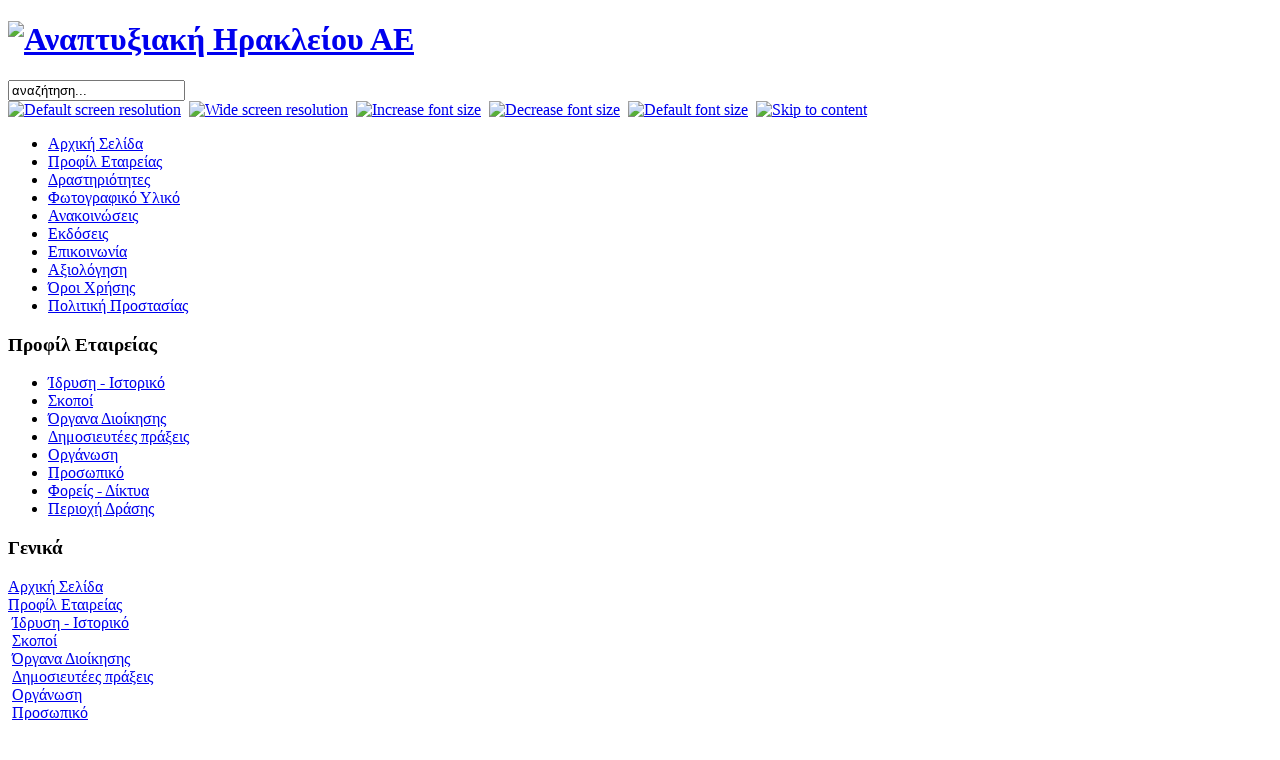

--- FILE ---
content_type: text/html
request_url: https://www.oldsite.anher.gr/index.php?option=com_content&task=blogcategory&id=24&Itemid=40
body_size: 53679
content:

<!DOCTYPE html PUBLIC "-//W3C//DTD XHTML 1.0 Transitional//EN" "http://www.w3.org/TR/xhtml1/DTD/xhtml1-transitional.dtd">
<html xmlns="http://www.w3.org/1999/xhtml">

<head>
<title>Αναπτυξιακή Ηρακλείου ΑΕ - Προφίλ Εταιρείας</title>
<meta name="description" content="Η Αναπτυξιακή Ηρακλείου ΑΕ είναι μία αναπτυξιακή εταιρεία που δραστηριοποιείται κύρια στο Νομό Ηρακλείου της Περιφέρειας Κρήτης" />
<meta name="keywords" content="αναπτυξιακή, εταιρεία, ανάπτυξη, κοινωνική ανάπτυξη, τουριστική ανάπτυξη, Ηρακλειο, Χανιά, Κρλητη, Ελλάδα" />
<meta name="Generator" content="Joomla! - Copyright (C) 2005 - 2007 Open Source Matters. All rights reserved." />
<meta name="robots" content="index, follow" />
	<link rel="shortcut icon" href="https://www.oldsite.anher.gr/images/logo_1.gif" />
	<meta http-equiv="Content-Type" content="text/html; charset=UTF-8" />
<meta http-equiv="Content-Style-Type" content="text/css" />
<link href="https://www.oldsite.anher.gr/templates/ja_spica/css/template_css.css" rel="stylesheet" type="text/css" />
<link href="https://www.oldsite.anher.gr/templates/ja_spica/css/colors/yellow.css" rel="stylesheet" type="text/css" />
<link href="https://www.oldsite.anher.gr/templates/ja_spica/css/wide_layout.css" rel="stylesheet" type="text/css"/>

<script language="javascript" type="text/javascript" src="https://www.oldsite.anher.gr/templates/ja_spica/scripts/ja_script.js"></script>

<script language="javascript" type="text/javascript">
	preloadimages(
		"https://www.oldsite.anher.gr/templates/ja_spicaimages/arrow-on.gif",
		"https://www.oldsite.anher.gr/templates/ja_spicaimages/arrow-off.gif",
		"https://www.oldsite.anher.gr/templates/ja_spicaimages/topnav-bg.gif",
		"https://www.oldsite.anher.gr/templates/ja_spicaimages/topnav-hover.gif"
	);
</script>

</head>

<body id="bd" onload="preloadimages();setUserOptions();">
<div id="ja-wrapper">
<div id="ja-container">
<div id="ja-container-shadow1">
<div id="ja-container-shadow2">
<div id="ja-container-shadow3">

<a name="Top" id="Top"></a>

	<!-- BEGIN: HEADER -->
	<div id="ja-header">
		<h1>
			<a href="index.php"><img src="https://www.oldsite.anher.gr/templates/ja_spica/images/logo-anher.gif" alt="Αναπτυξιακή Ηρακλείου ΑΕ" /></a>
		</h1>

				<div id="search">
			
<form action="index.php?option=com_search" method="get">
	<div class="search">
		<input name="searchword" id="mod_search_searchword" maxlength="20" alt="search" class="inputbox" type="text" size="20" value="αναζήτηση..."  onblur="if(this.value=='') this.value='αναζήτηση...';" onfocus="if(this.value=='αναζήτηση...') this.value='';" />	</div>

	<input type="hidden" name="option" value="com_search" />
	<input type="hidden" name="Itemid" value="" />	
</form>		</div>
		
		<span id="ja-user-bar">
						<a title="Default screen" href="#800x600" onclick="setActiveStyleSheet(''); return false;"><img src="https://www.oldsite.anher.gr/templates/ja_spica/images/user-screen1.gif" alt="Default screen resolution" /></a>&nbsp;
			<a title="Wide screen" href="#1024x768" onclick="setActiveStyleSheet('WideScreen'); return false;"><img src="https://www.oldsite.anher.gr/templates/ja_spica/images/user-screen2.gif" alt="Wide screen resolution" /></a>&nbsp;
						<a title="Increase size" href="#Size+" onclick="changeFontSize(1);return false;"><img src="https://www.oldsite.anher.gr/templates/ja_spica/images/user-increase.gif" alt="Increase font size" /></a>&nbsp;
			<a title="Decrease size" href="#Size-" onclick="changeFontSize(-1);return false;"><img src="https://www.oldsite.anher.gr/templates/ja_spica/images/user-decrease.gif" alt="Decrease font size" /></a>&nbsp;
			<a title="Default size" href="#DefaultSize" onclick="revertStyles(); return false;"><img src="https://www.oldsite.anher.gr/templates/ja_spica/images/user-reset.gif" alt="Default font size" /></a>&nbsp;
			<a title="Skip to content" href="#Content"><img src="https://www.oldsite.anher.gr/templates/ja_spica/images/user-skipintro.gif" border="0" alt="Skip to content" /></a>
		</span>

		<!-- BEGIN: MAIN MENU -->
		<div id="ja-topnav">
			<ul class="mainlevel"><li><a href="https://www.oldsite.anher.gr/index.php?option=com_frontpage&amp;Itemid=1">Αρχική Σελίδα</a></li>
<li class="active_menu"><a href="https://www.oldsite.anher.gr/index.php?option=com_content&amp;task=blogcategory&amp;id=24&amp;Itemid=40">Προφίλ Εταιρείας</a></li>
<li><a href="https://www.oldsite.anher.gr/index.php?option=com_content&amp;task=blogcategory&amp;id=3&amp;Itemid=262">Δραστηριότητες</a></li>
<li><a href="https://www.oldsite.anher.gr/index.php?option=com_zoom&amp;Itemid=168">Φωτογραφικό Υλικό</a></li>
<li><a href="https://www.oldsite.anher.gr/index.php?option=com_content&amp;task=blogcategory&amp;id=53&amp;Itemid=196">Ανακοινώσεις</a></li>
<li><a href="https://www.oldsite.anher.gr/index.php?option=com_content&amp;task=blogsection&amp;id=16&amp;Itemid=293">Εκδόσεις</a></li>
<li><a href="https://www.oldsite.anher.gr/index.php?option=com_contact&amp;Itemid=3">Επικοινωνία</a></li>
<li><a href="https://www.oldsite.anher.gr/index.php?option=com_facileforms&amp;Itemid=261">Αξιολόγηση</a></li>
<li><a href="#" onclick="javascript: window.open('https://www.oldsite.anher.gr/documents/oroi.pdf', '', 'toolbar=no,location=no,status=no,menubar=no,scrollbars=yes,resizable=yes,width=780,height=550'); return false">Όροι Χρήσης</a></li>
<li><a href="#" onclick="javascript: window.open('https://www.oldsite.anher.gr/documents/gdpr.pdf', '', 'toolbar=no,location=no,status=no,menubar=no,scrollbars=yes,resizable=yes,width=780,height=550'); return false">Πολιτική Προστασίας</a></li>
</ul>		</div>
		<div class="topnav-border"></div>
  	<!-- END: MAIN MENU -->

			<div class="shadow"></div>
	</div>
	<!-- END: HEADER -->
	
	<div id="ja-main" class="clearfix">

		<!-- BEGIN: LEFT SIDE -->
	<div id="ja-leftcol">
				<div id="ja-subnav">
			<h3>Προφίλ Εταιρείας</h3>
			<ul class="submenu">
<li><a href="https://www.oldsite.anher.gr/index.php?option=com_content&amp;task=view&amp;id=12&amp;Itemid=26">Ίδρυση - Ιστορικό</a></li>
<li><a href="https://www.oldsite.anher.gr/index.php?option=com_content&amp;task=view&amp;id=13&amp;Itemid=27">Σκοποί</a></li>
<li><a href="https://www.oldsite.anher.gr/index.php?option=com_content&amp;task=view&amp;id=14&amp;Itemid=28">Όργανα Διοίκησης</a></li>
<li><a href="https://www.oldsite.anher.gr/index.php?option=com_content&amp;task=view&amp;id=472&amp;Itemid=330">Δημοσιευτέες πράξεις</a></li>
<li><a href="https://www.oldsite.anher.gr/index.php?option=com_content&amp;task=view&amp;id=15&amp;Itemid=29">Οργάνωση</a></li>
<li><a href="https://www.oldsite.anher.gr/index.php?option=com_content&amp;task=view&amp;id=16&amp;Itemid=32">Προσωπικό</a></li>
<li><a href="https://www.oldsite.anher.gr/index.php?option=com_content&amp;task=view&amp;id=17&amp;Itemid=43">Φορείς - Δίκτυα</a></li>
<li><a href="https://www.oldsite.anher.gr/index.php?option=com_content&amp;task=view&amp;id=18&amp;Itemid=30">Περιοχή Δράσης</a></li>
</ul>
		</div>
				<div class="moduletable">
							<h3>
					Γενικά				</h3>
				
<table width="100%" border="0" cellpadding="0" cellspacing="0">
<tr align="left"><td><a href="https://www.oldsite.anher.gr/index.php?option=com_frontpage&amp;Itemid=1" class="mainlevel" >Αρχική Σελίδα</a></td></tr>
<tr align="left"><td><a href="https://www.oldsite.anher.gr/index.php?option=com_content&amp;task=blogcategory&amp;id=24&amp;Itemid=40" class="mainlevel" id="active_menu">Προφίλ Εταιρείας</a>

<div style="padding-left: 4px"><img src="https://www.oldsite.anher.gr/templates/ja_spica/images/indent1.png" alt="" /><a href="https://www.oldsite.anher.gr/index.php?option=com_content&amp;task=view&amp;id=12&amp;Itemid=26" class="sublevel" >Ίδρυση - Ιστορικό</a></div>
<div style="padding-left: 4px"><img src="https://www.oldsite.anher.gr/templates/ja_spica/images/indent1.png" alt="" /><a href="https://www.oldsite.anher.gr/index.php?option=com_content&amp;task=view&amp;id=13&amp;Itemid=27" class="sublevel" >Σκοποί</a></div>
<div style="padding-left: 4px"><img src="https://www.oldsite.anher.gr/templates/ja_spica/images/indent1.png" alt="" /><a href="https://www.oldsite.anher.gr/index.php?option=com_content&amp;task=view&amp;id=14&amp;Itemid=28" class="sublevel" >Όργανα Διοίκησης</a></div>
<div style="padding-left: 4px"><img src="https://www.oldsite.anher.gr/templates/ja_spica/images/indent1.png" alt="" /><a href="https://www.oldsite.anher.gr/index.php?option=com_content&amp;task=view&amp;id=472&amp;Itemid=330" class="sublevel" >Δημοσιευτέες πράξεις</a></div>
<div style="padding-left: 4px"><img src="https://www.oldsite.anher.gr/templates/ja_spica/images/indent1.png" alt="" /><a href="https://www.oldsite.anher.gr/index.php?option=com_content&amp;task=view&amp;id=15&amp;Itemid=29" class="sublevel" >Οργάνωση</a></div>
<div style="padding-left: 4px"><img src="https://www.oldsite.anher.gr/templates/ja_spica/images/indent1.png" alt="" /><a href="https://www.oldsite.anher.gr/index.php?option=com_content&amp;task=view&amp;id=16&amp;Itemid=32" class="sublevel" >Προσωπικό</a></div>
<div style="padding-left: 4px"><img src="https://www.oldsite.anher.gr/templates/ja_spica/images/indent1.png" alt="" /><a href="https://www.oldsite.anher.gr/index.php?option=com_content&amp;task=view&amp;id=17&amp;Itemid=43" class="sublevel" >Φορείς - Δίκτυα</a></div>
<div style="padding-left: 4px"><img src="https://www.oldsite.anher.gr/templates/ja_spica/images/indent1.png" alt="" /><a href="https://www.oldsite.anher.gr/index.php?option=com_content&amp;task=view&amp;id=18&amp;Itemid=30" class="sublevel" >Περιοχή Δράσης</a></div>
</td></tr>
<tr align="left"><td><a href="https://www.oldsite.anher.gr/index.php?option=com_content&amp;task=blogcategory&amp;id=3&amp;Itemid=262" class="mainlevel" >Δραστηριότητες</a></td></tr>
<tr align="left"><td><a href="https://www.oldsite.anher.gr/index.php?option=com_zoom&amp;Itemid=168" class="mainlevel" >Φωτογραφικό Υλικό</a></td></tr>
<tr align="left"><td><a href="https://www.oldsite.anher.gr/index.php?option=com_content&amp;task=blogcategory&amp;id=53&amp;Itemid=196" class="mainlevel" >Ανακοινώσεις</a></td></tr>
<tr align="left"><td><a href="https://www.oldsite.anher.gr/index.php?option=com_content&amp;task=blogsection&amp;id=16&amp;Itemid=293" class="mainlevel" >Εκδόσεις</a></td></tr>
<tr align="left"><td><a href="https://www.oldsite.anher.gr/index.php?option=com_contact&amp;Itemid=3" class="mainlevel" >Επικοινωνία</a></td></tr>
<tr align="left"><td><a href="https://www.oldsite.anher.gr/index.php?option=com_facileforms&amp;Itemid=261" class="mainlevel" >Αξιολόγηση</a></td></tr>
<tr align="left"><td><a href="#" onclick="javascript: window.open('https://www.oldsite.anher.gr/documents/oroi.pdf', '', 'toolbar=no,location=no,status=no,menubar=no,scrollbars=yes,resizable=yes,width=780,height=550'); return false" class="mainlevel" >Όροι Χρήσης</a>
</td></tr>
<tr align="left"><td><a href="#" onclick="javascript: window.open('https://www.oldsite.anher.gr/documents/gdpr.pdf', '', 'toolbar=no,location=no,status=no,menubar=no,scrollbars=yes,resizable=yes,width=780,height=550'); return false" class="mainlevel" >Πολιτική Προστασίας</a>
</td></tr>
</table>		</div>
				<div class="moduletable">
			<div align="center"><div align="center"><a href="/en?phpMyAdmin=13e3dc24a746c0d922481be9ead061d4" title="English Version">English Version <img src="/images/en.gif" border="0" alt="English Version" title="English Version" hspace="0" vspace="0" width="19" height="14" /></a></div> </div>		</div>
				<div class="moduletable">
			<div style="height: 85px; min-height: 85px">
<a href="https://www.facebook.com/Anaptixiakiheraklion/" title="Follow us on Facebook" target="_blank">
<div style="text-align: center">
<img src="images/stories/3D-Facebook-Logo.jpg" style="width: 75px" width="75" alt="Βρείτε μας στο Facebook" title="Βρείτε μας στο Facebook" />
</div>
</a>
</div>
		</div>
				<div class="moduletable">
			<div>
<a href="http://www.espa.gr" target="_blank">
<div style="text-align: center">
<img src="images/stories/5._logo_.jpg" alt="5._logo_.jpg" title="5._logo_.jpg" style="margin: 5px; width: 150px" />
</div>
</a>
</div>
		</div>
				<div class="moduletable">
			<div>
<a href="http://www.agrotikianaptixi.gr" target="_blank">
<div style="text-align: center">
<img src="/images/3. logo paa 2014-2020.jpg" alt="Πρόγραμμα Αγροτικής Ανάπτυξης" title="Πρόγραμμα Αγροτικής Ανάπτυξης" style="margin: 5px; width: 87px; height: 88px" height="88" width="87" align="middle" />
</div>
</a>
</div>
		</div>
				<div class="moduletable">
			<div>
<div style="text-align: center">
<a href="http://ead.gr/" target="_blank"><img src="images/Logo-ead-1024x465.png" style="margin: 5px; width: 150px" width="150" /></a> 
</div>
</div>
		</div>
				<div class="moduletable">
			<div>
<div style="text-align: center">
<a href="http://www.alieia.gr" target="_blank"><img src="images/ALIEIA.png" style="margin: 5px; width: 150px" width="150" /></a> 
</div>
</div>
		</div>
				<div class="moduletable">
			<div>
<div style="text-align: center">
<a href="http://www.pepkritis.gr/" target="_blank"><img src="images/logo_periferia.png" width="150" style="margin: 5px; width: 150px" /></a> 
</div>
</div>
		</div>
				<div class="moduletable">
			<div>
<a href="http://www.europa.eu" target="_blank">
<div style="text-align: center">
<img src="/images/EE_logo.jpg" align="middle" style="margin: 5px; width: 80px" title="Ευρωπαϊκή Ένωση" alt="Ευρωπαϊκή Ένωση" width="80" />
</div>
</a>
</div>
		</div>
				<div class="moduletable">
			<div>
<a href="http://ris3.crete.gov.gr/" target="_blank">
<div style="text-align: center">
<img src="/images/RIS3Crete-Logo.jpg" width="150" alt="Ευρωπαϊκή Ένωση" title="Ευρωπαϊκή Ένωση" style="margin: 5px; width: 150px" align="middle" />
</div>
</a>
</div>
		</div>
				<div class="moduletable">
			<div>
<a href="http://www.interreg.gr/" target="_blank">
<div style="text-align: center">
<img src="images/interreg%20logo.jpg" align="middle" style="margin: 5px; width: 100px" title="Interreg" alt="Interreg" width="100" />
</div>
</a>
</div>
		</div>
			</div>
	<!-- END: LEFT SIDE -->
	
	<!-- BEGIN: CONTENT -->
	<div id="ja-content">
		<a name="Content" id="Content"></a>
		<div id="pathway"><span class="pathway"><a href="https://www.oldsite.anher.gr/index.php" class="pathway">Αρχική Σελίδα</a> <img src="https://www.oldsite.anher.gr/templates/ja_spica/images/arrow.png" border="0" alt="arrow" />   Προφίλ Εταιρείας </span></div>

		<div class="componentheading">Προφίλ Εταιρείας</div><table class="blog" cellpadding="0" cellspacing="0"><tr><td valign="top"><br/><br/></td></tr><tr><td valign="top"><div>				<table class="contentpaneopen">
			<tr>
								<td class="contentheading" width="100%">
					<a href="https://www.oldsite.anher.gr/index.php?option=com_content&amp;task=view&amp;id=472&amp;Itemid=40" class="contentpagetitle">
						Δημοσιευτέες Πράξεις</a>
									</td>
								<td align="right" width="100%" class="buttonheading">
					<a href="https://www.oldsite.anher.gr/index2.php?option=com_content&amp;task=view&amp;id=472&amp;pop=1&amp;page=0&amp;Itemid=40" target="_blank" onclick="window.open('https://www.oldsite.anher.gr/index2.php?option=com_content&amp;task=view&amp;id=472&amp;pop=1&amp;page=0&amp;Itemid=40','win2','status=no,toolbar=no,scrollbars=yes,titlebar=no,menubar=no,resizable=yes,width=640,height=480,directories=no,location=no'); return false;" title="Εκτύπωση">
						<img src="https://www.oldsite.anher.gr/templates/ja_spica/images/printButton.png"  alt="Εκτύπωση" name="Εκτύπωση" align="middle" border="0" /></a>
				</td>
							<td align="right" width="100%" class="buttonheading">
				<a href="https://www.oldsite.anher.gr/index2.php?option=com_content&amp;task=emailform&amp;id=472" target="_blank" onclick="window.open('https://www.oldsite.anher.gr/index2.php?option=com_content&amp;task=emailform&amp;id=472','win2','status=no,toolbar=no,scrollbars=yes,titlebar=no,menubar=no,resizable=yes,width=400,height=250,directories=no,location=no'); return false;" title="E-mail">
					<img src="https://www.oldsite.anher.gr/templates/ja_spica/images/emailButton.png"  alt="E-mail" name="E-mail" align="middle" border="0" /></a>
			</td>
						</tr>
			</table>
			
		<table class="contentpaneopen">
				<tr>
			<td valign="top" colspan="2">
				<div align="center">
<b>Δημοσιευτέες πράξεις</b>
</div>
<div align="center">
</div>
<div style="font-size: 12.48px" align="center">
<br />
</div>
<div style="font-size: 12.48px" align="center">
</div>
<div style="font-size: 12.48px" align="center">
</div>
<div style="font-size: 12.48px" align="left">
<b>ΕΤΟΣ 2016</b> 
</div>
<div style="font-size: 12.48px" align="left">
<a href="documents/PROSKLISI%20GS%202016.pdf" target="_blank">Πρόσκληση Γενικής Συνέλευσης 2016 </a>
</div>
<div style="font-size: 12.48px" align="left">
</div>
<div style="font-size: 12.48px" align="left">
</div>
<div style="font-size: 12.48px" align="left">
</div>
<div align="center" style="text-align: left">
<a href="documents/ISOLOGISMOS%202015.pdf" style="font-size: 12.48px" target="_blank">Ισολογισμός χρήσης 2015</a>
</div>
<div align="center" style="text-align: left">
<a href="documents/isologismos%202014.pdf" style="font-size: 12.48px" target="_blank"></a> 
</div>
<div align="center" style="text-align: left">
<b>ΕΤΟΣ 2015</b> 
</div>
<div align="center" style="text-align: left">
</div>
<div align="center">
</div>
<div align="left">
<a href="documents/prosklisi%20gs%202015.pdf" target="_blank">Πρόσκληση Γενικής Συνέλευσης 2015 </a>
</div>
<div align="left">
</div>
<div align="left">
</div>
<div align="left">
</div>
<div align="left">
<a href="documents/isologismos%202014.pdf" target="_blank">Ισολογισμός χρήσης 2014</a>
</div>
<div align="left">
<a href="documents/isologismos%202014.pdf" target="_blank"></a>  
</div>
<div align="left">
</div>
<div align="left">
</div>
<div align="left" style="text-align: center">
</div>
<div align="left" style="text-align: left">
<b>ΕΤΟΣ 2014</b> 
</div>
<div align="left" style="text-align: left">
</div>
<div align="left" style="text-align: left">
<a href="documents/prosklisi%20gs.pdf" target="_blank" style="font-size: 12.48px">Πρόσκληση Γενικής Συνέλευσης 2014 </a><span style="font-size: 12.48px"> </span>
</div>
<div align="left" style="text-align: left">
<span style="font-size: 12.48px"></span> 
</div>
<div align="left">
</div>
<div align="left">
<a href="documents/isologismos%202013.pdf" target="_blank">Ισολογισμός χρήσης 2013</a> 
</div>
<div align="left">
</div>
<div align="left">
</div>
<div align="center" style="text-align: left">
</div>
<div align="center" style="text-align: left">
</div>
<div align="center" style="text-align: left">
</div>
<div align="center" style="text-align: left">
</div>
<div align="center" style="text-align: left">
</div>
<div align="center" style="text-align: left">
</div>
<div align="center" style="text-align: left">
</div>
<div align="center" style="text-align: left">
</div>
<div align="center" style="text-align: left">
</div>
<div align="center" style="text-align: left">
</div>
<div align="center" style="text-align: left">
</div>
<div align="center" style="text-align: left">
</div>
<div align="center" style="text-align: left">
</div>
<div align="center" style="text-align: left">
</div>
<div align="center" style="text-align: left">
</div>
<div align="center" style="text-align: left">
</div>
<div align="center" style="text-align: left">
</div>
<div align="center" style="text-align: left">
</div>
<div align="center" style="text-align: left">
</div>
<div align="center" style="text-align: left">
</div>
<div align="center" style="text-align: left">
</div>
<div align="center" style="text-align: left">
</div>
<div align="center" style="text-align: left">
</div>
<div align="center" style="text-align: left">
</div>
<div align="center" style="text-align: left">
</div>
<div align="center" style="text-align: left">
</div>
<div align="center" style="text-align: left">
</div>
<div align="center" style="text-align: left">
</div>
<div align="center" style="text-align: left">
</div>
<div align="center" style="text-align: left">
</div>
<div align="center" style="text-align: left">
</div>
<div align="center" style="text-align: left">
</div>
<div align="center" style="text-align: left">
</div>
<div align="center" style="text-align: left">
</div>
<div align="center" style="text-align: left">
</div>
<div align="center" style="text-align: left">
</div>
<div align="center" style="text-align: left">
</div>
<div align="center" style="text-align: left">
</div>
<div align="center" style="text-align: left">
</div>
<div align="center" style="text-align: left">
</div>
<div align="center" style="text-align: left">
</div>
<div align="center" style="text-align: left">
</div>
<div align="center" style="text-align: left">
</div>
<div align="center" style="text-align: left">
</div>
<div align="center" style="text-align: left">
</div>
<div align="center" style="text-align: left">
</div>
<div align="center" style="text-align: left">
</div>
<div align="center" style="text-align: left">
</div>
<div align="center" style="text-align: left">
</div>
<div align="center" style="text-align: left">
</div>
<div align="center" style="text-align: left">
</div>
<div align="center" style="text-align: left">
</div>
<div align="center" style="text-align: left">
</div>
<div align="center" style="text-align: left">
</div>
<div align="center" style="text-align: left">
</div>
<div align="center" style="text-align: left">
</div>
<div align="center" style="text-align: left">
</div>
<div align="center" style="text-align: left">
</div>
<div align="center" style="text-align: left">
</div>
<div align="center" style="text-align: left">
</div>
<div align="center" style="text-align: left">
</div>
<div align="center" style="text-align: left">
</div>
<div align="center" style="text-align: left">
</div>
<div align="center" style="text-align: left">
</div>
<div align="center" style="text-align: left">
</div>
<div align="center" style="text-align: left">
</div>
<div align="center" style="text-align: left">
</div>
<div align="center" style="text-align: left">
</div>
<div align="center" style="text-align: left">
</div>
<div align="center" style="text-align: left">
</div>
<div align="center" style="text-align: left">
</div>
<div align="center" style="text-align: left">
</div>
<div align="center" style="text-align: left">
</div>
<div align="center" style="text-align: left">
</div>
<div align="center" style="text-align: left">
</div>
<div align="center" style="text-align: left">
</div>
<div align="center" style="text-align: left">
</div>
<div align="center" style="text-align: left">
</div>
<div align="center" style="text-align: left">
</div>
<div align="center" style="text-align: left">
</div>
<div align="center" style="text-align: left">
</div>
<div align="center" style="text-align: left">
</div>
<div align="center" style="text-align: left">
</div>
<div align="center" style="text-align: left">
</div>
<div align="center" style="text-align: left">
</div>
<div align="center" style="text-align: left">
</div>
<div align="center" style="text-align: left">
</div>
<div align="center" style="text-align: left">
</div>
<div align="center" style="text-align: left">
</div>
<div align="center" style="text-align: left">
</div>
<div align="center" style="text-align: left">
</div>
<div align="center" style="text-align: left">
</div>
<div align="center" style="text-align: left">
</div>
<div align="center" style="text-align: left">
</div>
<div align="center" style="text-align: left">
</div>
<div align="center" style="text-align: left">
</div>
<div align="center" style="text-align: left">
</div>
<div align="center" style="text-align: left">
</div>
<div align="center" style="text-align: left">
</div>
<div align="center" style="text-align: left">
</div>
<div align="center" style="text-align: left">
</div>
<div align="center" style="text-align: left">
</div>
<div align="center" style="text-align: left">
</div>
<div align="center" style="text-align: left">
</div>
<div align="center" style="text-align: left">
</div>
<div align="center" style="text-align: left">
</div>
<div align="center" style="text-align: left">
</div>
<div align="center" style="text-align: left">
</div>
<div align="center" style="text-align: left">
</div>
<div align="center" style="text-align: left">
</div>
<div align="center">
</div>
<div align="left">
</div>
<div align="left">
</div>
<div align="left">
</div>
<div align="left">
</div>
<div align="left">
</div>
<div align="left">
</div>
<div align="left">
</div>
<div align="left">
</div>
<div align="left">
</div>
<div align="left">
</div>
<div align="left">
</div>
<div align="left">
</div>
<div align="left">
</div>
<div align="left">
</div>
<div align="left">
</div>
<div align="left">
</div>
<div align="left">
</div>
<div align="left">
</div>
<div align="left">
</div>
<div align="left">
</div>
<div align="left">
</div>
<div align="left">
</div>
<div align="left">
</div>
<div align="left">
</div>
<div align="left">
</div>
<div align="left">
</div>
<div align="left">
</div>
<div align="left">
</div>
<div align="left">
</div>
<div align="left">
</div>
<div align="left">
</div>
<div align="left">
</div>
<div align="left">
</div>
<div align="left">
</div>
<div align="left">
</div>
<div align="left">
</div>
<div align="left">
</div>
<div align="left">
</div>
<div align="left">
</div>
<div align="left">
</div>
<div align="left">
</div>
<div align="left">
</div>
<div align="left">
</div>
<div align="left">
</div>
<div align="left">
</div>
<div align="left">
</div>
<div align="left">
</div>
<div align="left">
</div>
<div align="left">
</div>
<div align="left">
</div>
<div align="left">
</div>
<div align="left">
</div>
<div align="left">
</div>
<div align="left">
</div>
<div align="left">
</div>
<div align="left">
</div>
<div align="left">
</div>
<div align="left">
</div>
<div align="left">
</div>
<div align="left">
</div>
<div align="left">
</div>
<div align="left">
</div>
<div align="left">
</div>
<div align="left">
</div>
<div align="left">
</div>
<div align="left">
</div>
<div align="left">
</div>
<div align="left">
</div>
<div align="left">
</div>
<div align="left">
</div>
<div align="left">
</div>
<div align="left">
</div>
<div align="left">
</div>
<div align="left">
</div>
<div align="left">
</div>
<div align="left">
</div>
<div align="left">
</div>
<div align="left">
</div>
<div align="left">
</div>
<div align="left">
</div>
<div align="left">
</div>
<div align="left">
</div>
<div align="left">
</div>
<div align="left">
</div>
<div align="left">
</div>
<div align="left">
</div>
<div align="left">
</div>
<div align="left">
</div>
<div align="left">
</div>
<div align="left">
</div>
<div align="left">
</div>
<div align="left">
</div>
<div align="left">
</div>
<div align="left">
</div>
<div align="left">
</div>
<div align="left">
</div>
<div align="left">
</div>
<div align="left">
</div>
<div align="left">
</div>
<div align="left">
</div>
<div align="left">
</div>
<div align="left">
</div>
<div align="left">
</div>
<div align="left">
</div>
<div align="left">
</div>
<div align="left">
</div>
<div align="left">
</div>
<div align="left">
</div>
<div align="left">
</div>
<div align="left">
</div>
<div align="left">
</div>
<div align="left" style="text-align: center">
</div>
<div align="left" style="text-align: left">
<b style="font-size: 12.48px">ΕΤΟΣ 2013</b><span style="font-size: 12.48px"> </span>
</div>
<div align="left" style="text-align: left">
</div>
<div align="left" style="text-align: left">
<a href="documents/prosklisi%20gs.jpg" target="_blank" style="font-size: 12.48px">Πρόσκληση Γενικής Συνέλευσης 2013</a> 
</div>
<div align="left" style="text-align: left">
</div>
<div align="left">
</div>
<div align="left">
<a href="documents/isologismos%202012.jpg" target="_blank">Ισολογισμός χρήσης 2012</a>
</div>
<div align="center">
<div>
<a href="documents/isologismos%202012.jpg" target="_blank">
<div style="text-align: center">
<br />
<br />
</div>
</a>
<div align="left">
<a href="documents/prosklisi%20gs.jpg" target="_blank"></a>
</div>
<div align="left">
<br />
</div>
<div align="center">
<br />
</div>
<div align="left">
<br />
</div>
</div>
</div>
			</td>
		</tr>
				</table>

		<span class="article_seperator">&nbsp;</span>

		</div></td></tr><tr><td valign="top"><table width="100%"  cellpadding="0" cellspacing="0"><tr><td valign="top" width="100%">			<table class="contentpaneopen">
			<tr>
								<td class="contentheading" width="100%">
					<a href="https://www.oldsite.anher.gr/index.php?option=com_content&amp;task=view&amp;id=12&amp;Itemid=40" class="contentpagetitle">
						Ίδρυση - Ιστορικό Εταιρείας</a>
									</td>
								<td align="right" width="100%" class="buttonheading">
					<a href="https://www.oldsite.anher.gr/index2.php?option=com_content&amp;task=view&amp;id=12&amp;pop=1&amp;page=0&amp;Itemid=40" target="_blank" onclick="window.open('https://www.oldsite.anher.gr/index2.php?option=com_content&amp;task=view&amp;id=12&amp;pop=1&amp;page=0&amp;Itemid=40','win2','status=no,toolbar=no,scrollbars=yes,titlebar=no,menubar=no,resizable=yes,width=640,height=480,directories=no,location=no'); return false;" title="Εκτύπωση">
						<img src="https://www.oldsite.anher.gr/templates/ja_spica/images/printButton.png"  alt="Εκτύπωση" name="Εκτύπωση" align="middle" border="0" /></a>
				</td>
							<td align="right" width="100%" class="buttonheading">
				<a href="https://www.oldsite.anher.gr/index2.php?option=com_content&amp;task=emailform&amp;id=12" target="_blank" onclick="window.open('https://www.oldsite.anher.gr/index2.php?option=com_content&amp;task=emailform&amp;id=12','win2','status=no,toolbar=no,scrollbars=yes,titlebar=no,menubar=no,resizable=yes,width=400,height=250,directories=no,location=no'); return false;" title="E-mail">
					<img src="https://www.oldsite.anher.gr/templates/ja_spica/images/emailButton.png"  alt="E-mail" name="E-mail" align="middle" border="0" /></a>
			</td>
						</tr>
			</table>
			
		<table class="contentpaneopen">
				<tr>
			<td valign="top" colspan="2">
				Η &quot;<b>ΑΝΑΠΤΥΞΙΑΚΗ ΗΡΑΚΛΕΙΟΥ ΑΝΑΠΤΥΞΙΑΚΗ ΑΝΩΝΥΜΗ ΕΤΑΙΡΕΙΑ Ο.Τ.Α.</b>&quot; (ΑΝ.Η.) είναι μία αναπτυξιακή εταιρεία που δραστηριοποιείται κύρια στο Νομό Ηρακλείου της Περιφέρειας Κρήτης. Διέπεται από τις διατάξεις του Κ.Ν. 2190/1920 - Π.Δ 409/86 - Ν2339/95 περί ΑΕ και από το άρθρο 46 παρ. 1β του Ν.1416/84 όπως αναφέρεται στο άρθρο 291 παρ. 1β της κωδικοποίησης του Δημοτικού και Κοινοτικού Κώδικα κατά το Π.Δ. 410/1995.
			</td>
		</tr>
						<tr>
					<td align="left" colspan="2">
						<a href="https://www.oldsite.anher.gr/index.php?option=com_content&amp;task=view&amp;id=12&amp;Itemid=40" class="readon">
							Διαβάστε περισσότερα...</a>
					</td>
				</tr>
						</table>

		<span class="article_seperator">&nbsp;</span>

		</td></tr><tr><td valign="top" width="100%">			<table class="contentpaneopen">
			<tr>
								<td class="contentheading" width="100%">
					<a href="https://www.oldsite.anher.gr/index.php?option=com_content&amp;task=view&amp;id=13&amp;Itemid=40" class="contentpagetitle">
						Σκοποί</a>
									</td>
								<td align="right" width="100%" class="buttonheading">
					<a href="https://www.oldsite.anher.gr/index2.php?option=com_content&amp;task=view&amp;id=13&amp;pop=1&amp;page=0&amp;Itemid=40" target="_blank" onclick="window.open('https://www.oldsite.anher.gr/index2.php?option=com_content&amp;task=view&amp;id=13&amp;pop=1&amp;page=0&amp;Itemid=40','win2','status=no,toolbar=no,scrollbars=yes,titlebar=no,menubar=no,resizable=yes,width=640,height=480,directories=no,location=no'); return false;" title="Εκτύπωση">
						<img src="https://www.oldsite.anher.gr/templates/ja_spica/images/printButton.png"  alt="Εκτύπωση" name="Εκτύπωση" align="middle" border="0" /></a>
				</td>
							<td align="right" width="100%" class="buttonheading">
				<a href="https://www.oldsite.anher.gr/index2.php?option=com_content&amp;task=emailform&amp;id=13" target="_blank" onclick="window.open('https://www.oldsite.anher.gr/index2.php?option=com_content&amp;task=emailform&amp;id=13','win2','status=no,toolbar=no,scrollbars=yes,titlebar=no,menubar=no,resizable=yes,width=400,height=250,directories=no,location=no'); return false;" title="E-mail">
					<img src="https://www.oldsite.anher.gr/templates/ja_spica/images/emailButton.png"  alt="E-mail" name="E-mail" align="middle" border="0" /></a>
			</td>
						</tr>
			</table>
			
		<table class="contentpaneopen">
				<tr>
			<td valign="top" colspan="2">
				&Eta; &epsilon;&tau;&alpha;&iota;&rho;ί&alpha; έ&chi;&epsilon;&iota; &pi;&rho;&omega;&tau;&alpha;&rho;&chi;&iota;&kappa;ό &sigma;&tau;ό&chi;&omicron; &tau;&eta;&nu; &kappa;ά&lambda;&upsilon;&psi;&eta; &kappa;&omicron;&iota;&nu;ά &delta;&iota;&alpha;&pi;&iota;&sigma;&tau;&omega;&mu;έ&nu;&omega;&nu; &alpha;&nu;&alpha;&gamma;&kappa;ώ&nu; &gamma;&iota;&alpha;: <br /><br />			</td>
		</tr>
						<tr>
					<td align="left" colspan="2">
						<a href="https://www.oldsite.anher.gr/index.php?option=com_content&amp;task=view&amp;id=13&amp;Itemid=40" class="readon">
							Διαβάστε περισσότερα...</a>
					</td>
				</tr>
						</table>

		<span class="article_seperator">&nbsp;</span>

		</td></tr><tr><td valign="top" width="100%">			<table class="contentpaneopen">
			<tr>
								<td class="contentheading" width="100%">
					<a href="https://www.oldsite.anher.gr/index.php?option=com_content&amp;task=view&amp;id=14&amp;Itemid=40" class="contentpagetitle">
						Όργανα Διοίκησης</a>
									</td>
								<td align="right" width="100%" class="buttonheading">
					<a href="https://www.oldsite.anher.gr/index2.php?option=com_content&amp;task=view&amp;id=14&amp;pop=1&amp;page=0&amp;Itemid=40" target="_blank" onclick="window.open('https://www.oldsite.anher.gr/index2.php?option=com_content&amp;task=view&amp;id=14&amp;pop=1&amp;page=0&amp;Itemid=40','win2','status=no,toolbar=no,scrollbars=yes,titlebar=no,menubar=no,resizable=yes,width=640,height=480,directories=no,location=no'); return false;" title="Εκτύπωση">
						<img src="https://www.oldsite.anher.gr/templates/ja_spica/images/printButton.png"  alt="Εκτύπωση" name="Εκτύπωση" align="middle" border="0" /></a>
				</td>
							<td align="right" width="100%" class="buttonheading">
				<a href="https://www.oldsite.anher.gr/index2.php?option=com_content&amp;task=emailform&amp;id=14" target="_blank" onclick="window.open('https://www.oldsite.anher.gr/index2.php?option=com_content&amp;task=emailform&amp;id=14','win2','status=no,toolbar=no,scrollbars=yes,titlebar=no,menubar=no,resizable=yes,width=400,height=250,directories=no,location=no'); return false;" title="E-mail">
					<img src="https://www.oldsite.anher.gr/templates/ja_spica/images/emailButton.png"  alt="E-mail" name="E-mail" align="middle" border="0" /></a>
			</td>
						</tr>
			</table>
			
		<table class="contentpaneopen">
				<tr>
			<td valign="top" colspan="2">
				Τα όργανα Διοίκησης της εταιρείας είναι η γενική συνέλευση των μετόχων και το Διοικητικό Συμβούλιο. Η Γενική Συνέλευση συνέρχεται μία φορά το χρόνο. Το Διοικητικό Συμβούλιο είναι εντεκαμελές εκλέγεται από τη Γενική Συνέλευση με θητεία 4 χρόνια.  <br />
<br />
			</td>
		</tr>
						<tr>
					<td align="left" colspan="2">
						<a href="https://www.oldsite.anher.gr/index.php?option=com_content&amp;task=view&amp;id=14&amp;Itemid=40" class="readon">
							Διαβάστε περισσότερα...</a>
					</td>
				</tr>
						</table>

		<span class="article_seperator">&nbsp;</span>

		</td></tr><tr><td valign="top" width="100%">			<table class="contentpaneopen">
			<tr>
								<td class="contentheading" width="100%">
					<a href="https://www.oldsite.anher.gr/index.php?option=com_content&amp;task=view&amp;id=15&amp;Itemid=40" class="contentpagetitle">
						Οργάνωση</a>
									</td>
								<td align="right" width="100%" class="buttonheading">
					<a href="https://www.oldsite.anher.gr/index2.php?option=com_content&amp;task=view&amp;id=15&amp;pop=1&amp;page=0&amp;Itemid=40" target="_blank" onclick="window.open('https://www.oldsite.anher.gr/index2.php?option=com_content&amp;task=view&amp;id=15&amp;pop=1&amp;page=0&amp;Itemid=40','win2','status=no,toolbar=no,scrollbars=yes,titlebar=no,menubar=no,resizable=yes,width=640,height=480,directories=no,location=no'); return false;" title="Εκτύπωση">
						<img src="https://www.oldsite.anher.gr/templates/ja_spica/images/printButton.png"  alt="Εκτύπωση" name="Εκτύπωση" align="middle" border="0" /></a>
				</td>
							<td align="right" width="100%" class="buttonheading">
				<a href="https://www.oldsite.anher.gr/index2.php?option=com_content&amp;task=emailform&amp;id=15" target="_blank" onclick="window.open('https://www.oldsite.anher.gr/index2.php?option=com_content&amp;task=emailform&amp;id=15','win2','status=no,toolbar=no,scrollbars=yes,titlebar=no,menubar=no,resizable=yes,width=400,height=250,directories=no,location=no'); return false;" title="E-mail">
					<img src="https://www.oldsite.anher.gr/templates/ja_spica/images/emailButton.png"  alt="E-mail" name="E-mail" align="middle" border="0" /></a>
			</td>
						</tr>
			</table>
			
		<table class="contentpaneopen">
				<tr>
			<td valign="top" colspan="2">
				<p>
Η Αναπτυξιακή Ηρακλείου για τη λειτουργία της και την επίτευξη των στόχων της έχει οργανώσει πέντε βασικά τμήματα, αλληλένδετα μεταξύ τους και λειτουργεί σύμφωνα με το σύστημα Ποιότητας και Διαχειριστικής Επάρκειας το οποίο καλύπτει τη δραστηριότητα: &quot;Προγραμματισμός, σχεδιασμός και ωρίμανση έργων και υπηρεσιών, διενέργεια διαγωνισμών, παρακολούθηση έργων και πιστοποίηση φυσικού αντικειμένου και οικονομική διαχείριση των έργων και υπηρεσιών&quot; (Πρότυπο ΕΛΟΤ ΕΝ ISO 9001:2000).
</p>
<p>
Τμήματα: 
</p>
			</td>
		</tr>
						<tr>
					<td align="left" colspan="2">
						<a href="https://www.oldsite.anher.gr/index.php?option=com_content&amp;task=view&amp;id=15&amp;Itemid=40" class="readon">
							Διαβάστε περισσότερα...</a>
					</td>
				</tr>
						</table>

		<span class="article_seperator">&nbsp;</span>

		</td></tr><tr><td valign="top" width="100%">			<table class="contentpaneopen">
			<tr>
								<td class="contentheading" width="100%">
					<a href="https://www.oldsite.anher.gr/index.php?option=com_content&amp;task=view&amp;id=16&amp;Itemid=40" class="contentpagetitle">
						Προσωπικό</a>
									</td>
								<td align="right" width="100%" class="buttonheading">
					<a href="https://www.oldsite.anher.gr/index2.php?option=com_content&amp;task=view&amp;id=16&amp;pop=1&amp;page=0&amp;Itemid=40" target="_blank" onclick="window.open('https://www.oldsite.anher.gr/index2.php?option=com_content&amp;task=view&amp;id=16&amp;pop=1&amp;page=0&amp;Itemid=40','win2','status=no,toolbar=no,scrollbars=yes,titlebar=no,menubar=no,resizable=yes,width=640,height=480,directories=no,location=no'); return false;" title="Εκτύπωση">
						<img src="https://www.oldsite.anher.gr/templates/ja_spica/images/printButton.png"  alt="Εκτύπωση" name="Εκτύπωση" align="middle" border="0" /></a>
				</td>
							<td align="right" width="100%" class="buttonheading">
				<a href="https://www.oldsite.anher.gr/index2.php?option=com_content&amp;task=emailform&amp;id=16" target="_blank" onclick="window.open('https://www.oldsite.anher.gr/index2.php?option=com_content&amp;task=emailform&amp;id=16','win2','status=no,toolbar=no,scrollbars=yes,titlebar=no,menubar=no,resizable=yes,width=400,height=250,directories=no,location=no'); return false;" title="E-mail">
					<img src="https://www.oldsite.anher.gr/templates/ja_spica/images/emailButton.png"  alt="E-mail" name="E-mail" align="middle" border="0" /></a>
			</td>
						</tr>
			</table>
			
		<table class="contentpaneopen">
				<tr>
			<td valign="top" colspan="2">
				<p>
Η Αναπτυξιακή Ηρακλείου απασχολεί σήμερα 13 άτομα, με κύριες ειδικότητες: οικονομολόγοι, γεωπόνοι, πολιτικοί μηχανικοί, ιστορικούς, αρχαιολόγους, σύμβουλοι  κλπ. Η σύνθεση του προσωπικού είναι η εξής:
</p>
<table cellspacing="2" cellpadding="2" border="0">
	<tbody>
	</tbody>
</table>
			</td>
		</tr>
						<tr>
					<td align="left" colspan="2">
						<a href="https://www.oldsite.anher.gr/index.php?option=com_content&amp;task=view&amp;id=16&amp;Itemid=40" class="readon">
							Διαβάστε περισσότερα...</a>
					</td>
				</tr>
						</table>

		<span class="article_seperator">&nbsp;</span>

		</td></tr><tr><td valign="top" width="100%">			<table class="contentpaneopen">
			<tr>
								<td class="contentheading" width="100%">
					<a href="https://www.oldsite.anher.gr/index.php?option=com_content&amp;task=view&amp;id=17&amp;Itemid=40" class="contentpagetitle">
						Φορείς - Δίκτυα</a>
									</td>
								<td align="right" width="100%" class="buttonheading">
					<a href="https://www.oldsite.anher.gr/index2.php?option=com_content&amp;task=view&amp;id=17&amp;pop=1&amp;page=0&amp;Itemid=40" target="_blank" onclick="window.open('https://www.oldsite.anher.gr/index2.php?option=com_content&amp;task=view&amp;id=17&amp;pop=1&amp;page=0&amp;Itemid=40','win2','status=no,toolbar=no,scrollbars=yes,titlebar=no,menubar=no,resizable=yes,width=640,height=480,directories=no,location=no'); return false;" title="Εκτύπωση">
						<img src="https://www.oldsite.anher.gr/templates/ja_spica/images/printButton.png"  alt="Εκτύπωση" name="Εκτύπωση" align="middle" border="0" /></a>
				</td>
							<td align="right" width="100%" class="buttonheading">
				<a href="https://www.oldsite.anher.gr/index2.php?option=com_content&amp;task=emailform&amp;id=17" target="_blank" onclick="window.open('https://www.oldsite.anher.gr/index2.php?option=com_content&amp;task=emailform&amp;id=17','win2','status=no,toolbar=no,scrollbars=yes,titlebar=no,menubar=no,resizable=yes,width=400,height=250,directories=no,location=no'); return false;" title="E-mail">
					<img src="https://www.oldsite.anher.gr/templates/ja_spica/images/emailButton.png"  alt="E-mail" name="E-mail" align="middle" border="0" /></a>
			</td>
						</tr>
			</table>
			
		<table class="contentpaneopen">
				<tr>
			<td valign="top" colspan="2">
				Η Αναπτυξιακή Ηρακλείου συμμετέχει στους παρακάτω Φορείς - Δίκτυα:<br />
			</td>
		</tr>
						<tr>
					<td align="left" colspan="2">
						<a href="https://www.oldsite.anher.gr/index.php?option=com_content&amp;task=view&amp;id=17&amp;Itemid=40" class="readon">
							Διαβάστε περισσότερα...</a>
					</td>
				</tr>
						</table>

		<span class="article_seperator">&nbsp;</span>

		</td></tr><tr><td valign="top" width="100%">			<table class="contentpaneopen">
			<tr>
								<td class="contentheading" width="100%">
					<a href="https://www.oldsite.anher.gr/index.php?option=com_content&amp;task=view&amp;id=18&amp;Itemid=40" class="contentpagetitle">
						Περιοχή Δράσης</a>
									</td>
								<td align="right" width="100%" class="buttonheading">
					<a href="https://www.oldsite.anher.gr/index2.php?option=com_content&amp;task=view&amp;id=18&amp;pop=1&amp;page=0&amp;Itemid=40" target="_blank" onclick="window.open('https://www.oldsite.anher.gr/index2.php?option=com_content&amp;task=view&amp;id=18&amp;pop=1&amp;page=0&amp;Itemid=40','win2','status=no,toolbar=no,scrollbars=yes,titlebar=no,menubar=no,resizable=yes,width=640,height=480,directories=no,location=no'); return false;" title="Εκτύπωση">
						<img src="https://www.oldsite.anher.gr/templates/ja_spica/images/printButton.png"  alt="Εκτύπωση" name="Εκτύπωση" align="middle" border="0" /></a>
				</td>
							<td align="right" width="100%" class="buttonheading">
				<a href="https://www.oldsite.anher.gr/index2.php?option=com_content&amp;task=emailform&amp;id=18" target="_blank" onclick="window.open('https://www.oldsite.anher.gr/index2.php?option=com_content&amp;task=emailform&amp;id=18','win2','status=no,toolbar=no,scrollbars=yes,titlebar=no,menubar=no,resizable=yes,width=400,height=250,directories=no,location=no'); return false;" title="E-mail">
					<img src="https://www.oldsite.anher.gr/templates/ja_spica/images/emailButton.png"  alt="E-mail" name="E-mail" align="middle" border="0" /></a>
			</td>
						</tr>
			</table>
			
		<table class="contentpaneopen">
				<tr>
			<td valign="top" colspan="2">
							</td>
		</tr>
						<tr>
					<td align="left" colspan="2">
						<a href="https://www.oldsite.anher.gr/index.php?option=com_content&amp;task=view&amp;id=18&amp;Itemid=40" class="readon">
							Διαβάστε περισσότερα...</a>
					</td>
				</tr>
						</table>

		<span class="article_seperator">&nbsp;</span>

		</td></tr></table></td></tr></table>
		<!-- BEGIN: CONTENT SPOTLIGHT -->
				<!-- END: CONTENT SPOTLIGHT -->

	</div>
	<!-- END: CONTENT -->

		<!-- BEGIN: RIGHT SIDE -->
	<div id="ja-rightcol">
				<div class="moduletable">
							<h3>
					Π.Π. 2014 - 2020				</h3>
				
<table width="100%" border="0" cellpadding="0" cellspacing="0">
<tr align="left"><td><a href="https://www.oldsite.anher.gr/index.php?option=com_content&amp;task=blogcategory&amp;id=100&amp;Itemid=347" class="mainlevel" >CLLD / LEADER - Ν.Ηρακλείου</a></td></tr>
<tr align="left"><td><a href="https://www.oldsite.anher.gr/index.php?option=com_content&amp;task=blogcategory&amp;id=103&amp;Itemid=353" class="mainlevel" >CLLD/LEADER ΑΛΙΕΙΑΣ Μεσαράς</a></td></tr>
<tr align="left"><td><a href="https://www.oldsite.anher.gr/index.php?option=com_content&amp;task=blogcategory&amp;id=105&amp;Itemid=363" class="mainlevel" >CLLD / LEADER Μεσαράς Ν. Ηρακλείου</a></td></tr>
<tr align="left"><td><a href="https://www.oldsite.anher.gr/index.php?option=com_content&amp;task=blogcategory&amp;id=106&amp;Itemid=371" class="mainlevel" >CLLD EKT N. Ηρακλείου</a></td></tr>
</table>		</div>
				<div class="moduletable">
			<div>
<a href="leader" target="_blank">
</a>
<div style="text-align: center">
<span style="color: #008000"><span style="color: #008000"><span style="color: #6a9585"><b><span style="color: #339966">ΑΠΟΤΕΛΕΣΜΑΤΑ </span></b></span>
</span>
</span>
</div>
<div style="text-align: center">
<span style="color: #6a9585"><b><span style="color: #339966"><span style="color: #008000"><span style="color: #008000">Τ.Π. LEADER 2007-2013<a href="leader" target="_blank"> </a></span></span></span></b>
</span>
</div>
<div style="text-align: center">
<a href="leader" target="_blank"><img src="/images/leader_logo.png" alt="Αποτελέσματα Τοπικού Προγράμματος Άξονα 4 - &quot;Εφαρμογή της Προσέγγισης LEADER&quot;" title="Αποτελέσματα Τοπικού Προγράμματος Άξονα 4 - &quot;Εφαρμογή της Προσέγγισης LEADER&quot;" style="margin: 5px; width: 87px; height: 88px" height="88" width="87" />
</a>
</div>
<a href="leader" target="_blank">
</a>
</div>
		</div>
				<div class="moduletable">
			<div>
<a href="http://www.medeat.gr" target="_blank">
<div style="text-align: center">
<img src="images/medeat.png" width="100" style="margin: 5px; width: 100px" title="mmwd" alt="mmwd" />
</div>
</a>
</div>
		</div>
				<div class="moduletable">
			<div>
<div style="text-align: center">
<a href="http://www.oreakriti.gr" target="_blank"><img src="images/logo%20orea%20kriti.jpg" style="margin: 5px; width: 120px" width="120" alt="ΟΡΕΑ ΚΡΗΤΗ" title="ΟΡΕΑ ΚΡΗΤΗ" /></a> 
</div>
</div>
		</div>
				<div class="moduletable">
			<div>
<div style="text-align: center">
<a href="http://www.nisonperiplous.gr/" target="_blank"><img align="middle" width="80" src="images/karavaki.jpg" alt="Νήσων Περίπλους" title="Νήσων Περίπλους" style="margin: 5px; width: 80px" /></a>
</div>
<div style="text-align: center">
<span style="font-size: 12pt; color: #0000ff"><b>&quot;Νήσων Περίπλους&quot; </b></span>
</div>
<div style="text-align: center">
</div>
<div style="text-align: center">
<b>Δίκτυο Αναπτυξιακών Εταιρειών </b>
</div>
<div style="text-align: center">
<b>Νησιωτικής Ελλάδος </b>
</div>
</div>
		</div>
				<div class="moduletable">
			<div align="center">
<div style="text-align: center">
<a href="https://aead.gr/complaints/" target="_blank"><img width="120" src="images/stories/kataggelies.png" style="margin: 5px; width: 120px" alt="kataggelies.png" title="kataggelies.png" /></a> 
</div>
</div>
		</div>
				<div class="moduletable">
			<div align="center">
<div style="text-align: center">
<a href="index.php?option=com_content&amp;task=view&amp;id=737&amp;Itemid=262" target="_blank"><img height="120" width="120" src="images/stories/logo_estia.png" title="logo_estia.png" alt="logo_estia.png" style="margin: 5px; width: 120px; height: 120px" /></a> 
</div>
</div>
		</div>
				<div class="moduletable">
			<div align="center">
<div style="text-align: center">
<img height="34" width="150" src="images/stories/logo___.png" style="margin: 5px; width: 150px; height: 34px" alt="logo___.png" title="logo___.png" />
</div>
</div>
		</div>
			</div>
	<!-- END: RIGHT SIDE -->
		</div>

	<!-- BEGIN: FOOTER -->
	<div id="ja-footer">
			</div>
	<div class="shadow"></div>
<!--
	<div id="ja-bottomline">

			
Copyright � 2026 Αναπτυξιακή Ηρακλείου ΑΕ.&nbsp;
<a href="http://www.joomla.org">Joomla!</a> is Free Software released under the GNU/GPL License.
		<span style="position: absolute; right: 10px;">
			<a href="http://jigsaw.w3.org/css-validator/validator?uri=https://www.oldsite.anher.gr" target="_blank" title="Our site is valid CSS" style="text-decoration: none;">
			<img src="https://www.oldsite.anher.gr/templates/ja_spica/images/but-css.gif" alt="Our site is valid CSS" />
			</a>
			<a href="http://validator.w3.org/check/referer" target="_blank" title="Our site is valid XHTML 1.0 Transitional" style="text-decoration: none;">
			<img src="https://www.oldsite.anher.gr/templates/ja_spica/images/but-xhtml.gif" alt="Our site is valid XHTML 1.0 Transitional" />
			</a>
		</span>

	</div>
-->
	<!-- END: FOOTER -->

</div>
</div>
</div>
</div>
</div>


<script src="http://www.google-analytics.com/urchin.js" type="text/javascript">
</script>
<script type="text/javascript">
_uacct = "UA-856465-6";
urchinTracker();
</script>

</body>
</html>
<!-- 1769314393 -->